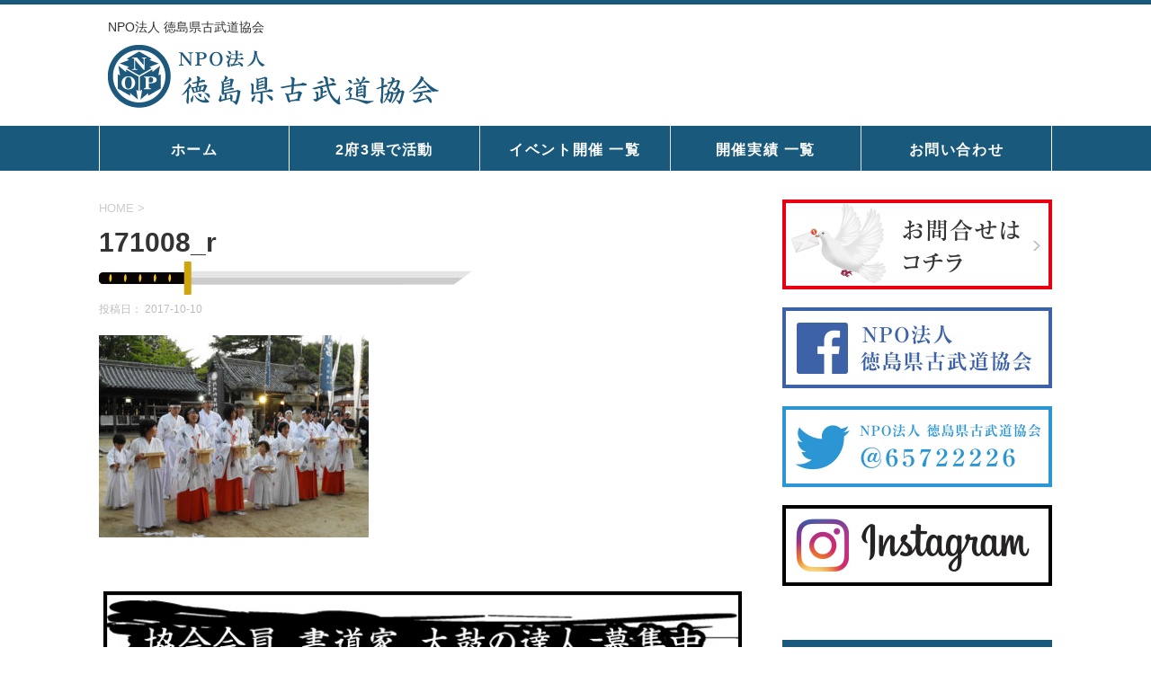

--- FILE ---
content_type: text/html; charset=UTF-8
request_url: https://kobudokyokai.com/171008_r/
body_size: 10655
content:
<!DOCTYPE html>
<!--[if lt IE 7]>
<html class="ie6" lang="ja"> <![endif]-->
<!--[if IE 7]>
<html class="i7" lang="ja"> <![endif]-->
<!--[if IE 8]>
<html class="ie" lang="ja"> <![endif]-->
<!--[if gt IE 8]><!-->
<html lang="ja">
	<!--<![endif]-->

<head prefix="og: http://ogp.me/ns# fb: http://ogp.me/ns/fb# article: http://ogp.me/ns/article#">
<meta charset="UTF-8">
<meta name="viewport" content="width=device-width,initial-scale=1.0,user-scalable=yes">
<meta name="format-detection" content="telephone=no">
<link rel="alternate" type="application/rss+xml" title="NPO法人 徳島県古武道協会 RSS Feed" href="https://kobudokyokai.com/feed/"/>
<link rel="pingback" href="https://kobudokyokai.com/xmlrpc.php">
<!--[if lt IE 9]>
		<script src="http://css3-mediaqueries-js.googlecode.com/svn/trunk/css3-mediaqueries.js"></script>
		<script src="https://kobudokyokai.com/wp-content/themes/stinger8/js/html5shiv.js"></script>
		<![endif]-->
<title>171008_r &#8211; NPO法人 徳島県古武道協会</title>
<meta name='robots' content='max-image-preview:large'/>
	<style>img:is([sizes="auto" i], [sizes^="auto," i]) { contain-intrinsic-size: 3000px 1500px }</style>
	<!-- Jetpack Site Verification Tags -->
<meta name="google-site-verification" content="A4jm9z8BFZBgZHtw-vIHkmDNZkfLUuMWvZpbLeeLGqM"/>
<link rel='dns-prefetch' href='//ajax.googleapis.com'/>
<link rel='dns-prefetch' href='//stats.wp.com'/>
<link rel='dns-prefetch' href='//v0.wordpress.com'/>
<script type="text/javascript">//<![CDATA[
window._wpemojiSettings={"baseUrl":"https:\/\/s.w.org\/images\/core\/emoji\/16.0.1\/72x72\/","ext":".png","svgUrl":"https:\/\/s.w.org\/images\/core\/emoji\/16.0.1\/svg\/","svgExt":".svg","source":{"concatemoji":"https:\/\/kobudokyokai.com\/wp-includes\/js\/wp-emoji-release.min.js?ver=eb5a44af60b40b6ff53bae009fa26994"}};!function(s,n){var o,i,e;function c(e){try{var t={supportTests:e,timestamp:(new Date).valueOf()};sessionStorage.setItem(o,JSON.stringify(t))}catch(e){}}function p(e,t,n){e.clearRect(0,0,e.canvas.width,e.canvas.height),e.fillText(t,0,0);var t=new Uint32Array(e.getImageData(0,0,e.canvas.width,e.canvas.height).data),a=(e.clearRect(0,0,e.canvas.width,e.canvas.height),e.fillText(n,0,0),new Uint32Array(e.getImageData(0,0,e.canvas.width,e.canvas.height).data));return t.every(function(e,t){return e===a[t]})}function u(e,t){e.clearRect(0,0,e.canvas.width,e.canvas.height),e.fillText(t,0,0);for(var n=e.getImageData(16,16,1,1),a=0;a<n.data.length;a++)if(0!==n.data[a])return!1;return!0}function f(e,t,n,a){switch(t){case"flag":return n(e,"\ud83c\udff3\ufe0f\u200d\u26a7\ufe0f","\ud83c\udff3\ufe0f\u200b\u26a7\ufe0f")?!1:!n(e,"\ud83c\udde8\ud83c\uddf6","\ud83c\udde8\u200b\ud83c\uddf6")&&!n(e,"\ud83c\udff4\udb40\udc67\udb40\udc62\udb40\udc65\udb40\udc6e\udb40\udc67\udb40\udc7f","\ud83c\udff4\u200b\udb40\udc67\u200b\udb40\udc62\u200b\udb40\udc65\u200b\udb40\udc6e\u200b\udb40\udc67\u200b\udb40\udc7f");case"emoji":return!a(e,"\ud83e\udedf")}return!1}function g(e,t,n,a){var r="undefined"!=typeof WorkerGlobalScope&&self instanceof WorkerGlobalScope?new OffscreenCanvas(300,150):s.createElement("canvas"),o=r.getContext("2d",{willReadFrequently:!0}),i=(o.textBaseline="top",o.font="600 32px Arial",{});return e.forEach(function(e){i[e]=t(o,e,n,a)}),i}function t(e){var t=s.createElement("script");t.src=e,t.defer=!0,s.head.appendChild(t)}"undefined"!=typeof Promise&&(o="wpEmojiSettingsSupports",i=["flag","emoji"],n.supports={everything:!0,everythingExceptFlag:!0},e=new Promise(function(e){s.addEventListener("DOMContentLoaded",e,{once:!0})}),new Promise(function(t){var n=function(){try{var e=JSON.parse(sessionStorage.getItem(o));if("object"==typeof e&&"number"==typeof e.timestamp&&(new Date).valueOf()<e.timestamp+604800&&"object"==typeof e.supportTests)return e.supportTests}catch(e){}return null}();if(!n){if("undefined"!=typeof Worker&&"undefined"!=typeof OffscreenCanvas&&"undefined"!=typeof URL&&URL.createObjectURL&&"undefined"!=typeof Blob)try{var e="postMessage("+g.toString()+"("+[JSON.stringify(i),f.toString(),p.toString(),u.toString()].join(",")+"));",a=new Blob([e],{type:"text/javascript"}),r=new Worker(URL.createObjectURL(a),{name:"wpTestEmojiSupports"});return void(r.onmessage=function(e){c(n=e.data),r.terminate(),t(n)})}catch(e){}c(n=g(i,f,p,u))}t(n)}).then(function(e){for(var t in e)n.supports[t]=e[t],n.supports.everything=n.supports.everything&&n.supports[t],"flag"!==t&&(n.supports.everythingExceptFlag=n.supports.everythingExceptFlag&&n.supports[t]);n.supports.everythingExceptFlag=n.supports.everythingExceptFlag&&!n.supports.flag,n.DOMReady=!1,n.readyCallback=function(){n.DOMReady=!0}}).then(function(){return e}).then(function(){var e;n.supports.everything||(n.readyCallback(),(e=n.source||{}).concatemoji?t(e.concatemoji):e.wpemoji&&e.twemoji&&(t(e.twemoji),t(e.wpemoji)))}))}((window,document),window._wpemojiSettings);
//]]></script>
<style id='wp-emoji-styles-inline-css' type='text/css'>

	img.wp-smiley, img.emoji {
		display: inline !important;
		border: none !important;
		box-shadow: none !important;
		height: 1em !important;
		width: 1em !important;
		margin: 0 0.07em !important;
		vertical-align: -0.1em !important;
		background: none !important;
		padding: 0 !important;
	}
</style>
<style id='wp-block-library-inline-css' type='text/css'>
:root{--wp-admin-theme-color:#007cba;--wp-admin-theme-color--rgb:0,124,186;--wp-admin-theme-color-darker-10:#006ba1;--wp-admin-theme-color-darker-10--rgb:0,107,161;--wp-admin-theme-color-darker-20:#005a87;--wp-admin-theme-color-darker-20--rgb:0,90,135;--wp-admin-border-width-focus:2px;--wp-block-synced-color:#7a00df;--wp-block-synced-color--rgb:122,0,223;--wp-bound-block-color:var(--wp-block-synced-color)}@media (min-resolution:192dpi){:root{--wp-admin-border-width-focus:1.5px}}.wp-element-button{cursor:pointer}:root{--wp--preset--font-size--normal:16px;--wp--preset--font-size--huge:42px}:root .has-very-light-gray-background-color{background-color:#eee}:root .has-very-dark-gray-background-color{background-color:#313131}:root .has-very-light-gray-color{color:#eee}:root .has-very-dark-gray-color{color:#313131}:root .has-vivid-green-cyan-to-vivid-cyan-blue-gradient-background{background:linear-gradient(135deg,#00d084,#0693e3)}:root .has-purple-crush-gradient-background{background:linear-gradient(135deg,#34e2e4,#4721fb 50%,#ab1dfe)}:root .has-hazy-dawn-gradient-background{background:linear-gradient(135deg,#faaca8,#dad0ec)}:root .has-subdued-olive-gradient-background{background:linear-gradient(135deg,#fafae1,#67a671)}:root .has-atomic-cream-gradient-background{background:linear-gradient(135deg,#fdd79a,#004a59)}:root .has-nightshade-gradient-background{background:linear-gradient(135deg,#330968,#31cdcf)}:root .has-midnight-gradient-background{background:linear-gradient(135deg,#020381,#2874fc)}.has-regular-font-size{font-size:1em}.has-larger-font-size{font-size:2.625em}.has-normal-font-size{font-size:var(--wp--preset--font-size--normal)}.has-huge-font-size{font-size:var(--wp--preset--font-size--huge)}.has-text-align-center{text-align:center}.has-text-align-left{text-align:left}.has-text-align-right{text-align:right}#end-resizable-editor-section{display:none}.aligncenter{clear:both}.items-justified-left{justify-content:flex-start}.items-justified-center{justify-content:center}.items-justified-right{justify-content:flex-end}.items-justified-space-between{justify-content:space-between}.screen-reader-text{border:0;clip-path:inset(50%);height:1px;margin:-1px;overflow:hidden;padding:0;position:absolute;width:1px;word-wrap:normal!important}.screen-reader-text:focus{background-color:#ddd;clip-path:none;color:#444;display:block;font-size:1em;height:auto;left:5px;line-height:normal;padding:15px 23px 14px;text-decoration:none;top:5px;width:auto;z-index:100000}html :where(.has-border-color){border-style:solid}html :where([style*=border-top-color]){border-top-style:solid}html :where([style*=border-right-color]){border-right-style:solid}html :where([style*=border-bottom-color]){border-bottom-style:solid}html :where([style*=border-left-color]){border-left-style:solid}html :where([style*=border-width]){border-style:solid}html :where([style*=border-top-width]){border-top-style:solid}html :where([style*=border-right-width]){border-right-style:solid}html :where([style*=border-bottom-width]){border-bottom-style:solid}html :where([style*=border-left-width]){border-left-style:solid}html :where(img[class*=wp-image-]){height:auto;max-width:100%}:where(figure){margin:0 0 1em}html :where(.is-position-sticky){--wp-admin--admin-bar--position-offset:var(--wp-admin--admin-bar--height,0px)}@media screen and (max-width:600px){html :where(.is-position-sticky){--wp-admin--admin-bar--position-offset:0px}}
</style>
<style id='classic-theme-styles-inline-css' type='text/css'>
/*! This file is auto-generated */
.wp-block-button__link{color:#fff;background-color:#32373c;border-radius:9999px;box-shadow:none;text-decoration:none;padding:calc(.667em + 2px) calc(1.333em + 2px);font-size:1.125em}.wp-block-file__button{background:#32373c;color:#fff;text-decoration:none}
</style>
<link rel='stylesheet' id='contact-form-7-css' href='https://kobudokyokai.com/wp-content/plugins/contact-form-7/includes/css/styles.css?ver=6.1.4' type='text/css' media='all'/>
<link rel='stylesheet' id='parent-style-css' href='https://kobudokyokai.com/wp-content/themes/stinger8/style.css?ver=eb5a44af60b40b6ff53bae009fa26994' type='text/css' media='all'/>
<link rel='stylesheet' id='normalize-css' href='https://kobudokyokai.com/wp-content/themes/stinger8/css/normalize.css?ver=1.5.9' type='text/css' media='all'/>
<link rel='stylesheet' id='font-awesome-css' href='https://kobudokyokai.com/wp-content/themes/stinger8/css/fontawesome/css/font-awesome.min.css?ver=4.5.0' type='text/css' media='all'/>
<link rel='stylesheet' id='style-css' href='https://kobudokyokai.com/wp-content/themes/stinger8-child/style.css?ver=eb5a44af60b40b6ff53bae009fa26994' type='text/css' media='all'/>
<script type="text/javascript" src="//ajax.googleapis.com/ajax/libs/jquery/1.11.3/jquery.min.js?ver=1.11.3" id="jquery-js"></script>
<link rel="https://api.w.org/" href="https://kobudokyokai.com/wp-json/"/><link rel="alternate" title="JSON" type="application/json" href="https://kobudokyokai.com/wp-json/wp/v2/media/118"/><link rel='shortlink' href='https://wp.me/a8ZSAU-1U'/>
<link rel="alternate" title="oEmbed (JSON)" type="application/json+oembed" href="https://kobudokyokai.com/wp-json/oembed/1.0/embed?url=https%3A%2F%2Fkobudokyokai.com%2F171008_r%2F"/>
<link rel="alternate" title="oEmbed (XML)" type="text/xml+oembed" href="https://kobudokyokai.com/wp-json/oembed/1.0/embed?url=https%3A%2F%2Fkobudokyokai.com%2F171008_r%2F&#038;format=xml"/>
<style>
		#category-posts-2-internal ul {padding: 0;}
#category-posts-2-internal .cat-post-item img {max-width: initial; max-height: initial; margin: initial;}
#category-posts-2-internal .cat-post-author {margin-bottom: 0;}
#category-posts-2-internal .cat-post-thumbnail {margin: 5px 10px 5px 0;}
#category-posts-2-internal .cat-post-item:before {content: ""; clear: both;}
#category-posts-2-internal .cat-post-excerpt-more {display: inline-block;}
#category-posts-2-internal .cat-post-item {list-style: none; margin: 3px 0 10px; padding: 3px 0;}
#category-posts-2-internal .cat-post-current .cat-post-title {font-weight: bold; text-transform: uppercase;}
#category-posts-2-internal [class*=cat-post-tax] {font-size: 0.85em;}
#category-posts-2-internal [class*=cat-post-tax] * {display:inline-block;}
#category-posts-2-internal .cat-post-item:after {content: ""; display: table;	clear: both;}
#category-posts-2-internal .cat-post-item .cat-post-title {overflow: hidden;text-overflow: ellipsis;white-space: initial;display: -webkit-box;-webkit-line-clamp: 2;-webkit-box-orient: vertical;padding-bottom: 0 !important;}
#category-posts-2-internal .cat-post-item:after {content: ""; display: table;	clear: both;}
#category-posts-2-internal .cat-post-thumbnail {display:block; float:left; margin:5px 10px 5px 0;}
#category-posts-2-internal .cat-post-crop {overflow:hidden;display:block;}
#category-posts-2-internal p {margin:5px 0 0 0}
#category-posts-2-internal li > div {margin:5px 0 0 0; clear:both;}
#category-posts-2-internal .dashicons {vertical-align:middle;}
#category-posts-3-internal ul {padding: 0;}
#category-posts-3-internal .cat-post-item img {max-width: initial; max-height: initial; margin: initial;}
#category-posts-3-internal .cat-post-author {margin-bottom: 0;}
#category-posts-3-internal .cat-post-thumbnail {margin: 5px 10px 5px 0;}
#category-posts-3-internal .cat-post-item:before {content: ""; clear: both;}
#category-posts-3-internal .cat-post-excerpt-more {display: inline-block;}
#category-posts-3-internal .cat-post-item {list-style: none; margin: 3px 0 10px; padding: 3px 0;}
#category-posts-3-internal .cat-post-current .cat-post-title {font-weight: bold; text-transform: uppercase;}
#category-posts-3-internal [class*=cat-post-tax] {font-size: 0.85em;}
#category-posts-3-internal [class*=cat-post-tax] * {display:inline-block;}
#category-posts-3-internal .cat-post-item:after {content: ""; display: table;	clear: both;}
#category-posts-3-internal .cat-post-item .cat-post-title {overflow: hidden;text-overflow: ellipsis;white-space: initial;display: -webkit-box;-webkit-line-clamp: 2;-webkit-box-orient: vertical;padding-bottom: 0 !important;}
#category-posts-3-internal .cat-post-item:after {content: ""; display: table;	clear: both;}
#category-posts-3-internal .cat-post-thumbnail {display:block; float:left; margin:5px 10px 5px 0;}
#category-posts-3-internal .cat-post-crop {overflow:hidden;display:block;}
#category-posts-3-internal p {margin:5px 0 0 0}
#category-posts-3-internal li > div {margin:5px 0 0 0; clear:both;}
#category-posts-3-internal .dashicons {vertical-align:middle;}
</style>
			<style>img#wpstats{display:none}</style>
		<style type="text/css" id="custom-background-css">
body.custom-background { background-color: #ffffff; }
</style>
			<style type="text/css" id="wp-custom-css">
			.k_map h2.red1 {
	border-bottom: none;
	border-top: none;
	color: #e00;
	font-size: 24px;
	line-height: 27px;
	margin: 20px 0 10px;
	padding: 10px 10px 5px 0px;
	background-attachment: scroll;
	background-color: #FFF;
	background-image: none;
	background-repeat: repeat;
	background-position: 0 0;
	font-weight: bold;
}

.k_map h2.blue1 {
	border-bottom: none;
	border-top: none;
	color: #19597b;
	font-size: 24px;
	line-height: 27px;
	margin: 20px 0 10px;
	padding: 10px 10px 5px 0px;
	background-attachment: scroll;
	background-color: #FFF;
	background-image: none;
	background-repeat: repeat;
	background-position: 0 0;
	font-weight: bold;
}

.k_map div .alignleft { margin-right: 15px; }

.k_map div p {
	font-size: 16px;
	line-height: 1.6;
}

.k_map div {
	margin-bottom: 1em;
	overflow:hidden;
}
 @media only screen and (max-width: 640px) {

.k_map div .alignleft {
	margin-right: auto;
	text-align: center;
	display: block;
	clear: both;
	float: none;
	margin-left: auto;
}
}		</style>
		</head>
<body class="attachment wp-singular attachment-template-default single single-attachment postid-118 attachmentid-118 attachment-jpeg custom-background wp-theme-stinger8 wp-child-theme-stinger8-child">
<div id="st-ami">
<div id="wrapper">
<div id="wrapper-in">
<header>
  <div id="headbox-bg">
    <div class="clearfix" id="headbox">
      <nav id="s-navi" class="pcnone">
	<dl class="acordion">
		<dt class="trigger">
			<p><span class="op"><i class="fa fa-bars"></i></span></p>
		</dt>

		<dd class="acordion_tree">
						<div class="menu-%e3%83%a1%e3%82%a4%e3%83%b3%e3%83%a1%e3%83%8b%e3%83%a5%e3%83%bc-container"><ul id="menu-%e3%83%a1%e3%82%a4%e3%83%b3%e3%83%a1%e3%83%8b%e3%83%a5%e3%83%bc" class="menu"><li id="menu-item-34" class="menu-item menu-item-type-post_type menu-item-object-page menu-item-home menu-item-34"><a href="https://kobudokyokai.com/">ホーム</a></li>
<li id="menu-item-305" class="menu-item menu-item-type-post_type menu-item-object-page menu-item-305"><a href="https://kobudokyokai.com/map/">2府3県で活動</a></li>
<li id="menu-item-355" class="menu-item menu-item-type-taxonomy menu-item-object-category menu-item-355"><a href="https://kobudokyokai.com/category/event/">イベント開催 一覧</a></li>
<li id="menu-item-354" class="menu-item menu-item-type-taxonomy menu-item-object-category menu-item-354"><a href="https://kobudokyokai.com/category/result/">開催実績 一覧</a></li>
<li id="menu-item-33" class="menu-item menu-item-type-post_type menu-item-object-page menu-item-33"><a href="https://kobudokyokai.com/contact/">お問い合わせ</a></li>
</ul></div>			<div class="clear"></div>

		</dd>
	</dl>
</nav>
      <div id="header-l">
        <!-- ロゴ又はブログ名 -->
        <h1 class="sitename"> NPO法人 徳島県古武道協会</h1>
        <!-- ロゴ又はブログ名ここまで --> 
        <!-- キャプション -->

        <p class="header_logo"><a href="https://kobudokyokai.com/"><img src="https://kobudokyokai.com/wp-content/uploads/header_logo.png" alt="徳島県古武道協会" width="370" height="70"></a></p>
      </div>
      <!-- /#header-l -->
      
    </div>
    <!-- /#headbox-bg -->
  </div>
  <!-- /#headbox clearfix -->
  
  <div id="gazou-wide">
    			<div id="st-menubox">
			<div id="st-menuwide">
				<nav class="smanone clearfix"><ul id="menu-%e3%83%a1%e3%82%a4%e3%83%b3%e3%83%a1%e3%83%8b%e3%83%a5%e3%83%bc-1" class="menu"><li class="menu-item menu-item-type-post_type menu-item-object-page menu-item-home menu-item-34"><a href="https://kobudokyokai.com/">ホーム</a></li>
<li class="menu-item menu-item-type-post_type menu-item-object-page menu-item-305"><a href="https://kobudokyokai.com/map/">2府3県で活動</a></li>
<li class="menu-item menu-item-type-taxonomy menu-item-object-category menu-item-355"><a href="https://kobudokyokai.com/category/event/">イベント開催 一覧</a></li>
<li class="menu-item menu-item-type-taxonomy menu-item-object-category menu-item-354"><a href="https://kobudokyokai.com/category/result/">開催実績 一覧</a></li>
<li class="menu-item menu-item-type-post_type menu-item-object-page menu-item-33"><a href="https://kobudokyokai.com/contact/">お問い合わせ</a></li>
</ul></nav>			</div>
		</div>
	      </div>
  <!-- /gazou --> 
  
</header>
<div id="content-w">

<div id="content" class="clearfix">
  <div id="contentInner">
    <div class="st-main">
      
      <!-- ぱんくず -->
      <section id="breadcrumb">
        <ol itemscope itemtype="http://schema.org/BreadcrumbList">
          <li itemprop="itemListElement" itemscope itemtype="http://schema.org/ListItem"><a href="https://kobudokyokai.com" itemprop="item"><span itemprop="name">HOME</span></a> >
            <meta itemprop="position" content="1"/>
          </li>
                  </ol>
      </section>
      <!--/ ぱんくず -->
      
      <div id="post-118" class="st-post post-118 attachment type-attachment status-inherit hentry">
        <article> 
          <!--ループ開始 -->
                              
                    <h2 class="entry-title">
            171008_r          </h2>
          <div class="blogbox">
            <p><span class="kdate">
                            投稿日：
              <time class="updated" datetime="2017-10-10T23:17:27+0900">2017-10-10</time>
                            </span></p>
          </div>
          <div class="mainbox">
            <div class="entry-content">
              <p class="attachment"><a href='https://kobudokyokai.com/wp-content/uploads/171008_r.jpg'><img fetchpriority="high" decoding="async" width="300" height="225" src="https://kobudokyokai.com/wp-content/uploads/171008_r-300x225.jpg" class="attachment-medium size-medium" alt="" srcset="https://kobudokyokai.com/wp-content/uploads/171008_r-300x225.jpg 300w, https://kobudokyokai.com/wp-content/uploads/171008_r.jpg 700w" sizes="(max-width: 300px) 100vw, 300px"/></a></p>
            </div>
            <div class="adbox">

				
	
							
	</div>
		                      </div>
          <!-- .mainboxここまで -->
          
                    <!--ループ終了--> 
        </article>
        <div class="st-aside">
          

          
          <!--ページナビ-->
          <div class="p-navi clearfix">
            <dl>
                                        </dl>
          </div>
        </div>
        <!-- /st-aside -->
        
      </div>
      <!--/post-->
      
<p class="contents_contact"><a href="https://kobudokyokai.com/contact/"><img src="https://kobudokyokai.com/wp-content/uploads/1812bosyu2.jpg" alt="お問い合わせ" width="710" height="250"></a></p>
		
      <p class="contents_contact"><a href="https://kobudokyokai.com/contact/"><img src="https://kobudokyokai.com/wp-content/uploads/1812bosyu3.jpg" alt="お問い合わせ" width="710" height="240"></a></p>
            
    </div>
    <!-- /st-main -->
  </div>
  <!-- /#contentInner -->
  <div id="side">
	<div class="st-aside">

					<div class="side-topad">
				<div class="ad">			<div class="textwidget"><p class="right_contact" style="margin-bottom: 20px;"><a href="https://kobudokyokai.com/contact/"><img loading="lazy" decoding="async" src="https://kobudokyokai.com/wp-content/uploads/right_contact.jpg" alt="お問い合わせ" width="600" height="200"/></a></p>
<p class="right_contact" style="margin-bottom: 20px;"><a href="https://www.facebook.com/NPO%E6%B3%95%E4%BA%BA-%E5%BE%B3%E5%B3%B6%E7%9C%8C%E5%8F%A4%E6%AD%A6%E9%81%93%E5%8D%94%E4%BC%9A-236769913738872/" target="_blank" rel="noopener"><img loading="lazy" decoding="async" class="aligncenter size-full wp-image-352" src="https://kobudokyokai.com/wp-content/uploads/1812_fb.jpg" alt="フェイスブック" width="600" height="180" srcset="https://kobudokyokai.com/wp-content/uploads/1812_fb.jpg 600w, https://kobudokyokai.com/wp-content/uploads/1812_fb-300x90.jpg 300w" sizes="auto, (max-width: 600px) 100vw, 600px"/></a></p>
<p class="right_contact" style="margin-bottom: 20px;"><a href="https://twitter.com/NPO65722226" target="_blank" rel="noopener"><img loading="lazy" decoding="async" class="aligncenter size-full wp-image-353" src="https://kobudokyokai.com/wp-content/uploads/1903twitter6572226.jpg" alt="ツイッターバナー" width="600" height="180"/></a></p>
<p class="right_contact" style="margin-bottom: 20px;"><a href="https://www.instagram.com/nposinkage1905/?hl=ja" target="_blank" rel="noopener"><img loading="lazy" decoding="async" class="aligncenter size-full wp-image-353" src="https://kobudokyokai.com/wp-content/uploads/1812_insta.jpg" alt="インスタグラム" width="600" height="180" srcset="https://kobudokyokai.com/wp-content/uploads/1812_insta.jpg 600w, https://kobudokyokai.com/wp-content/uploads/1812_insta-300x90.jpg 300w" sizes="auto, (max-width: 600px) 100vw, 600px"/></a></p>
</div>
		</div>			</div>
		
		
					<div id="mybox">
				<div class="ad"><p class="menu_underh2">イベント開催（最新）</p><ul id="category-posts-2-internal" class="category-posts-internal">
<li class='cat-post-item'><div><a class="cat-post-title" href="https://kobudokyokai.com/npo%e6%b3%95%e4%ba%ba%e5%be%b3%e5%b3%b6%e7%9c%8c%e5%8f%a4%e6%ad%a6%e9%81%93%e5%8d%94%e4%bc%9a%e4%b8%bb%e5%82%ac%e9%98%bf%e6%b3%a2%e5%9b%bd%e4%b8%80%e4%b9%8b%e5%ae%ae%e5%a4%a7%e9%ba%bb%e6%af%94-12/" rel="bookmark">NPO法人徳島県古武道協会主催阿波国一之宮大麻比古神社古武道演武大会を開催いたします</a>
<span class="cat-post-date post-date">2025年 11月 11日</span></div></li><li class='cat-post-item'><div><a class="cat-post-title" href="https://kobudokyokai.com/npo%e6%b3%95%e4%ba%ba%e5%be%b3%e5%b3%b6%e7%9c%8c%e5%8f%a4%e6%ad%a6%e9%81%93%e5%8d%94%e4%bc%9a%e4%b8%bb%e5%82%ac%e7%99%bd%e9%b3%a5%e7%a5%9e%e7%a4%be%e7%a7%8b%e5%ad%a3%e5%a4%a7%e7%a5%ad%e5%8f%a4-2/" rel="bookmark">NPO法人徳島県古武道協会主催白鳥神社秋季大祭古武道演武大会を開催いたします</a>
<span class="cat-post-date post-date">2025年 10月 3日</span></div></li><li class='cat-post-item'><div><a class="cat-post-title" href="https://kobudokyokai.com/%e6%97%a5%e6%9c%ac%e9%81%ba%e7%94%a3%e3%81%a7%e3%81%82%e3%82%8b%e4%bc%8a%e5%bc%89%e8%ab%be%e7%a5%9e%e5%ae%ae%e3%81%a7%e9%96%8b%e5%82%ac%e3%81%95%e3%82%8c%e3%82%8b%e6%b7%a1%e8%b7%af%e4%bc%9d%e7%b5%b1-9/" rel="bookmark">日本遺産である伊弉諾神宮で開催される淡路伝統芸能祭に参加します</a>
<span class="cat-post-date post-date">2025年 9月 10日</span></div></li></ul>
</div><div class="ad"><p class="menu_underh2">開演実績（最新）</p><ul id="category-posts-3-internal" class="category-posts-internal">
<li class='cat-post-item'><div><a class="cat-post-title" href="https://kobudokyokai.com/%e9%8f%a1%e9%96%8b%e3%81%8d%e3%82%92%e8%a1%8c%e3%81%84%e3%81%be%e3%81%97%e3%81%9f-2/" rel="bookmark">鏡開きを行いました</a>
<span class="cat-post-date post-date">2026年 1月 16日</span></div></li><li class='cat-post-item'><div><a class="cat-post-title" href="https://kobudokyokai.com/npo%e6%b3%95%e4%ba%ba%e5%be%b3%e5%b3%b6%e7%9c%8c%e5%8f%a4%e6%ad%a6%e9%81%93%e5%8d%94%e4%bc%9a%e4%b8%bb%e5%82%ac%e5%85%83%e6%97%a6%e7%a8%bd%e5%8f%a4%e4%bc%9a%e3%81%8c%e8%a1%8c%e3%82%8f%e3%82%8c-8/" rel="bookmark">NPO法人徳島県古武道協会主催元旦稽古会が行われました</a>
<span class="cat-post-date post-date">2026年 1月 5日</span></div></li><li class='cat-post-item'><div><a class="cat-post-title" href="https://kobudokyokai.com/npo%e6%b3%95%e4%ba%ba%e5%be%b3%e5%b3%b6%e7%9c%8c%e5%8f%a4%e6%ad%a6%e9%81%93%e5%8d%94%e4%bc%9a%e4%b8%bb%e5%82%ac%e5%8f%a4%e6%ad%a6%e9%81%93%e4%bd%93%e9%a8%93%e4%bc%9a%e3%81%a8%e9%a4%85%e3%81%a4/" rel="bookmark">NPO法人徳島県古武道協会主催古武道体験会と餅つき大会を開催いたしました</a>
<span class="cat-post-date post-date">2025年 12月 23日</span></div></li></ul>
</div><div class="ad"><p class="menu_underh2">徳島県古武道協会 概要</p>			<div class="textwidget"><p>住所：〒779-3242<br/>
徳島県名西郡石井町浦庄国実503<br/>
電話：088-674-5541</p>
</div>
		</div>			</div>
				<!-- 追尾広告エリア -->
		<div id="scrollad">
					</div>
		<!-- 追尾広告エリアここまで -->
	</div>
</div>
<!-- /#side -->
</div>
<!--/#content -->
</div>
<!-- /contentw -->

<footer>
  <div id="footer">
    <div id="footer-in">
      <div class="footermenubox clearfix "><ul id="menu-%e3%83%a1%e3%82%a4%e3%83%b3%e3%83%a1%e3%83%8b%e3%83%a5%e3%83%bc-2" class="footermenust"><li class="menu-item menu-item-type-post_type menu-item-object-page menu-item-home menu-item-34"><a href="https://kobudokyokai.com/">ホーム</a></li>
<li class="menu-item menu-item-type-post_type menu-item-object-page menu-item-305"><a href="https://kobudokyokai.com/map/">2府3県で活動</a></li>
<li class="menu-item menu-item-type-taxonomy menu-item-object-category menu-item-355"><a href="https://kobudokyokai.com/category/event/">イベント開催 一覧</a></li>
<li class="menu-item menu-item-type-taxonomy menu-item-object-category menu-item-354"><a href="https://kobudokyokai.com/category/result/">開催実績 一覧</a></li>
<li class="menu-item menu-item-type-post_type menu-item-object-page menu-item-33"><a href="https://kobudokyokai.com/contact/">お問い合わせ</a></li>
</ul></div>      <p class="copy">Copyright&copy;
        NPO法人 徳島県古武道協会        , 2026 All Rights Reserved.</p>
    </div>
  </div>
</footer>
</div>
<!-- /#wrapperin -->
</div>
<!-- /#wrapper -->
</div>
<!-- /#st-ami --> 
<!-- ページトップへ戻る -->
<div id="page-top">
  <a href="#wrapper" class="fa fa-angle-up"></a>
</div>
<!-- ページトップへ戻る　終わり -->
<script type="speculationrules">
{"prefetch":[{"source":"document","where":{"and":[{"href_matches":"\/*"},{"not":{"href_matches":["\/wp-*.php","\/wp-admin\/*","\/wp-content\/uploads\/*","\/wp-content\/*","\/wp-content\/plugins\/*","\/wp-content\/themes\/stinger8-child\/*","\/wp-content\/themes\/stinger8\/*","\/*\\?(.+)"]}},{"not":{"selector_matches":"a[rel~=\"nofollow\"]"}},{"not":{"selector_matches":".no-prefetch, .no-prefetch a"}}]},"eagerness":"conservative"}]}
</script>
<style id='global-styles-inline-css' type='text/css'>
:root{--wp--preset--aspect-ratio--square: 1;--wp--preset--aspect-ratio--4-3: 4/3;--wp--preset--aspect-ratio--3-4: 3/4;--wp--preset--aspect-ratio--3-2: 3/2;--wp--preset--aspect-ratio--2-3: 2/3;--wp--preset--aspect-ratio--16-9: 16/9;--wp--preset--aspect-ratio--9-16: 9/16;--wp--preset--color--black: #000000;--wp--preset--color--cyan-bluish-gray: #abb8c3;--wp--preset--color--white: #ffffff;--wp--preset--color--pale-pink: #f78da7;--wp--preset--color--vivid-red: #cf2e2e;--wp--preset--color--luminous-vivid-orange: #ff6900;--wp--preset--color--luminous-vivid-amber: #fcb900;--wp--preset--color--light-green-cyan: #7bdcb5;--wp--preset--color--vivid-green-cyan: #00d084;--wp--preset--color--pale-cyan-blue: #8ed1fc;--wp--preset--color--vivid-cyan-blue: #0693e3;--wp--preset--color--vivid-purple: #9b51e0;--wp--preset--gradient--vivid-cyan-blue-to-vivid-purple: linear-gradient(135deg,rgba(6,147,227,1) 0%,rgb(155,81,224) 100%);--wp--preset--gradient--light-green-cyan-to-vivid-green-cyan: linear-gradient(135deg,rgb(122,220,180) 0%,rgb(0,208,130) 100%);--wp--preset--gradient--luminous-vivid-amber-to-luminous-vivid-orange: linear-gradient(135deg,rgba(252,185,0,1) 0%,rgba(255,105,0,1) 100%);--wp--preset--gradient--luminous-vivid-orange-to-vivid-red: linear-gradient(135deg,rgba(255,105,0,1) 0%,rgb(207,46,46) 100%);--wp--preset--gradient--very-light-gray-to-cyan-bluish-gray: linear-gradient(135deg,rgb(238,238,238) 0%,rgb(169,184,195) 100%);--wp--preset--gradient--cool-to-warm-spectrum: linear-gradient(135deg,rgb(74,234,220) 0%,rgb(151,120,209) 20%,rgb(207,42,186) 40%,rgb(238,44,130) 60%,rgb(251,105,98) 80%,rgb(254,248,76) 100%);--wp--preset--gradient--blush-light-purple: linear-gradient(135deg,rgb(255,206,236) 0%,rgb(152,150,240) 100%);--wp--preset--gradient--blush-bordeaux: linear-gradient(135deg,rgb(254,205,165) 0%,rgb(254,45,45) 50%,rgb(107,0,62) 100%);--wp--preset--gradient--luminous-dusk: linear-gradient(135deg,rgb(255,203,112) 0%,rgb(199,81,192) 50%,rgb(65,88,208) 100%);--wp--preset--gradient--pale-ocean: linear-gradient(135deg,rgb(255,245,203) 0%,rgb(182,227,212) 50%,rgb(51,167,181) 100%);--wp--preset--gradient--electric-grass: linear-gradient(135deg,rgb(202,248,128) 0%,rgb(113,206,126) 100%);--wp--preset--gradient--midnight: linear-gradient(135deg,rgb(2,3,129) 0%,rgb(40,116,252) 100%);--wp--preset--font-size--small: 13px;--wp--preset--font-size--medium: 20px;--wp--preset--font-size--large: 36px;--wp--preset--font-size--x-large: 42px;--wp--preset--spacing--20: 0.44rem;--wp--preset--spacing--30: 0.67rem;--wp--preset--spacing--40: 1rem;--wp--preset--spacing--50: 1.5rem;--wp--preset--spacing--60: 2.25rem;--wp--preset--spacing--70: 3.38rem;--wp--preset--spacing--80: 5.06rem;--wp--preset--shadow--natural: 6px 6px 9px rgba(0, 0, 0, 0.2);--wp--preset--shadow--deep: 12px 12px 50px rgba(0, 0, 0, 0.4);--wp--preset--shadow--sharp: 6px 6px 0px rgba(0, 0, 0, 0.2);--wp--preset--shadow--outlined: 6px 6px 0px -3px rgba(255, 255, 255, 1), 6px 6px rgba(0, 0, 0, 1);--wp--preset--shadow--crisp: 6px 6px 0px rgba(0, 0, 0, 1);}:where(.is-layout-flex){gap: 0.5em;}:where(.is-layout-grid){gap: 0.5em;}body .is-layout-flex{display: flex;}.is-layout-flex{flex-wrap: wrap;align-items: center;}.is-layout-flex > :is(*, div){margin: 0;}body .is-layout-grid{display: grid;}.is-layout-grid > :is(*, div){margin: 0;}:where(.wp-block-columns.is-layout-flex){gap: 2em;}:where(.wp-block-columns.is-layout-grid){gap: 2em;}:where(.wp-block-post-template.is-layout-flex){gap: 1.25em;}:where(.wp-block-post-template.is-layout-grid){gap: 1.25em;}.has-black-color{color: var(--wp--preset--color--black) !important;}.has-cyan-bluish-gray-color{color: var(--wp--preset--color--cyan-bluish-gray) !important;}.has-white-color{color: var(--wp--preset--color--white) !important;}.has-pale-pink-color{color: var(--wp--preset--color--pale-pink) !important;}.has-vivid-red-color{color: var(--wp--preset--color--vivid-red) !important;}.has-luminous-vivid-orange-color{color: var(--wp--preset--color--luminous-vivid-orange) !important;}.has-luminous-vivid-amber-color{color: var(--wp--preset--color--luminous-vivid-amber) !important;}.has-light-green-cyan-color{color: var(--wp--preset--color--light-green-cyan) !important;}.has-vivid-green-cyan-color{color: var(--wp--preset--color--vivid-green-cyan) !important;}.has-pale-cyan-blue-color{color: var(--wp--preset--color--pale-cyan-blue) !important;}.has-vivid-cyan-blue-color{color: var(--wp--preset--color--vivid-cyan-blue) !important;}.has-vivid-purple-color{color: var(--wp--preset--color--vivid-purple) !important;}.has-black-background-color{background-color: var(--wp--preset--color--black) !important;}.has-cyan-bluish-gray-background-color{background-color: var(--wp--preset--color--cyan-bluish-gray) !important;}.has-white-background-color{background-color: var(--wp--preset--color--white) !important;}.has-pale-pink-background-color{background-color: var(--wp--preset--color--pale-pink) !important;}.has-vivid-red-background-color{background-color: var(--wp--preset--color--vivid-red) !important;}.has-luminous-vivid-orange-background-color{background-color: var(--wp--preset--color--luminous-vivid-orange) !important;}.has-luminous-vivid-amber-background-color{background-color: var(--wp--preset--color--luminous-vivid-amber) !important;}.has-light-green-cyan-background-color{background-color: var(--wp--preset--color--light-green-cyan) !important;}.has-vivid-green-cyan-background-color{background-color: var(--wp--preset--color--vivid-green-cyan) !important;}.has-pale-cyan-blue-background-color{background-color: var(--wp--preset--color--pale-cyan-blue) !important;}.has-vivid-cyan-blue-background-color{background-color: var(--wp--preset--color--vivid-cyan-blue) !important;}.has-vivid-purple-background-color{background-color: var(--wp--preset--color--vivid-purple) !important;}.has-black-border-color{border-color: var(--wp--preset--color--black) !important;}.has-cyan-bluish-gray-border-color{border-color: var(--wp--preset--color--cyan-bluish-gray) !important;}.has-white-border-color{border-color: var(--wp--preset--color--white) !important;}.has-pale-pink-border-color{border-color: var(--wp--preset--color--pale-pink) !important;}.has-vivid-red-border-color{border-color: var(--wp--preset--color--vivid-red) !important;}.has-luminous-vivid-orange-border-color{border-color: var(--wp--preset--color--luminous-vivid-orange) !important;}.has-luminous-vivid-amber-border-color{border-color: var(--wp--preset--color--luminous-vivid-amber) !important;}.has-light-green-cyan-border-color{border-color: var(--wp--preset--color--light-green-cyan) !important;}.has-vivid-green-cyan-border-color{border-color: var(--wp--preset--color--vivid-green-cyan) !important;}.has-pale-cyan-blue-border-color{border-color: var(--wp--preset--color--pale-cyan-blue) !important;}.has-vivid-cyan-blue-border-color{border-color: var(--wp--preset--color--vivid-cyan-blue) !important;}.has-vivid-purple-border-color{border-color: var(--wp--preset--color--vivid-purple) !important;}.has-vivid-cyan-blue-to-vivid-purple-gradient-background{background: var(--wp--preset--gradient--vivid-cyan-blue-to-vivid-purple) !important;}.has-light-green-cyan-to-vivid-green-cyan-gradient-background{background: var(--wp--preset--gradient--light-green-cyan-to-vivid-green-cyan) !important;}.has-luminous-vivid-amber-to-luminous-vivid-orange-gradient-background{background: var(--wp--preset--gradient--luminous-vivid-amber-to-luminous-vivid-orange) !important;}.has-luminous-vivid-orange-to-vivid-red-gradient-background{background: var(--wp--preset--gradient--luminous-vivid-orange-to-vivid-red) !important;}.has-very-light-gray-to-cyan-bluish-gray-gradient-background{background: var(--wp--preset--gradient--very-light-gray-to-cyan-bluish-gray) !important;}.has-cool-to-warm-spectrum-gradient-background{background: var(--wp--preset--gradient--cool-to-warm-spectrum) !important;}.has-blush-light-purple-gradient-background{background: var(--wp--preset--gradient--blush-light-purple) !important;}.has-blush-bordeaux-gradient-background{background: var(--wp--preset--gradient--blush-bordeaux) !important;}.has-luminous-dusk-gradient-background{background: var(--wp--preset--gradient--luminous-dusk) !important;}.has-pale-ocean-gradient-background{background: var(--wp--preset--gradient--pale-ocean) !important;}.has-electric-grass-gradient-background{background: var(--wp--preset--gradient--electric-grass) !important;}.has-midnight-gradient-background{background: var(--wp--preset--gradient--midnight) !important;}.has-small-font-size{font-size: var(--wp--preset--font-size--small) !important;}.has-medium-font-size{font-size: var(--wp--preset--font-size--medium) !important;}.has-large-font-size{font-size: var(--wp--preset--font-size--large) !important;}.has-x-large-font-size{font-size: var(--wp--preset--font-size--x-large) !important;}
</style>
<script type="text/javascript" src="https://kobudokyokai.com/wp-includes/js/comment-reply.min.js?ver=eb5a44af60b40b6ff53bae009fa26994" id="comment-reply-js" async="async" data-wp-strategy="async"></script>
<script type="text/javascript" src="https://kobudokyokai.com/wp-includes/js/dist/hooks.min.js?ver=4d63a3d491d11ffd8ac6" id="wp-hooks-js"></script>
<script type="text/javascript" src="https://kobudokyokai.com/wp-includes/js/dist/i18n.min.js?ver=5e580eb46a90c2b997e6" id="wp-i18n-js"></script>
<script type="text/javascript" id="wp-i18n-js-after">//<![CDATA[
wp.i18n.setLocaleData({'text direction\u0004ltr':['ltr']});
//]]></script>
<script type="text/javascript" src="https://kobudokyokai.com/wp-content/plugins/contact-form-7/includes/swv/js/index.js?ver=6.1.4" id="swv-js"></script>
<script type="text/javascript" id="contact-form-7-js-translations">//<![CDATA[
(function(domain,translations){var localeData=translations.locale_data[domain]||translations.locale_data.messages;localeData[""].domain=domain;wp.i18n.setLocaleData(localeData,domain);})("contact-form-7",{"translation-revision-date":"2025-11-30 08:12:23+0000","generator":"GlotPress\/4.0.3","domain":"messages","locale_data":{"messages":{"":{"domain":"messages","plural-forms":"nplurals=1; plural=0;","lang":"ja_JP"},"This contact form is placed in the wrong place.":["\u3053\u306e\u30b3\u30f3\u30bf\u30af\u30c8\u30d5\u30a9\u30fc\u30e0\u306f\u9593\u9055\u3063\u305f\u4f4d\u7f6e\u306b\u7f6e\u304b\u308c\u3066\u3044\u307e\u3059\u3002"],"Error:":["\u30a8\u30e9\u30fc:"]}},"comment":{"reference":"includes\/js\/index.js"}});
//]]></script>
<script type="text/javascript" id="contact-form-7-js-before">//<![CDATA[
var wpcf7={"api":{"root":"https:\/\/kobudokyokai.com\/wp-json\/","namespace":"contact-form-7\/v1"}};
//]]></script>
<script type="text/javascript" src="https://kobudokyokai.com/wp-content/plugins/contact-form-7/includes/js/index.js?ver=6.1.4" id="contact-form-7-js"></script>
<script type="text/javascript" src="https://kobudokyokai.com/wp-content/themes/stinger8/js/base.js?ver=eb5a44af60b40b6ff53bae009fa26994" id="base-js"></script>
<script type="text/javascript" src="https://kobudokyokai.com/wp-content/themes/stinger8/js/scroll.js?ver=eb5a44af60b40b6ff53bae009fa26994" id="scroll-js"></script>
<script type="text/javascript" id="jetpack-stats-js-before">//<![CDATA[
_stq=window._stq||[];_stq.push(["view",{"v":"ext","blog":"132958560","post":"118","tz":"9","srv":"kobudokyokai.com","j":"1:15.4"}]);_stq.push(["clickTrackerInit","132958560","118"]);
//]]></script>
<script type="text/javascript" src="https://stats.wp.com/e-202604.js" id="jetpack-stats-js" defer="defer" data-wp-strategy="defer"></script>
</body></html>